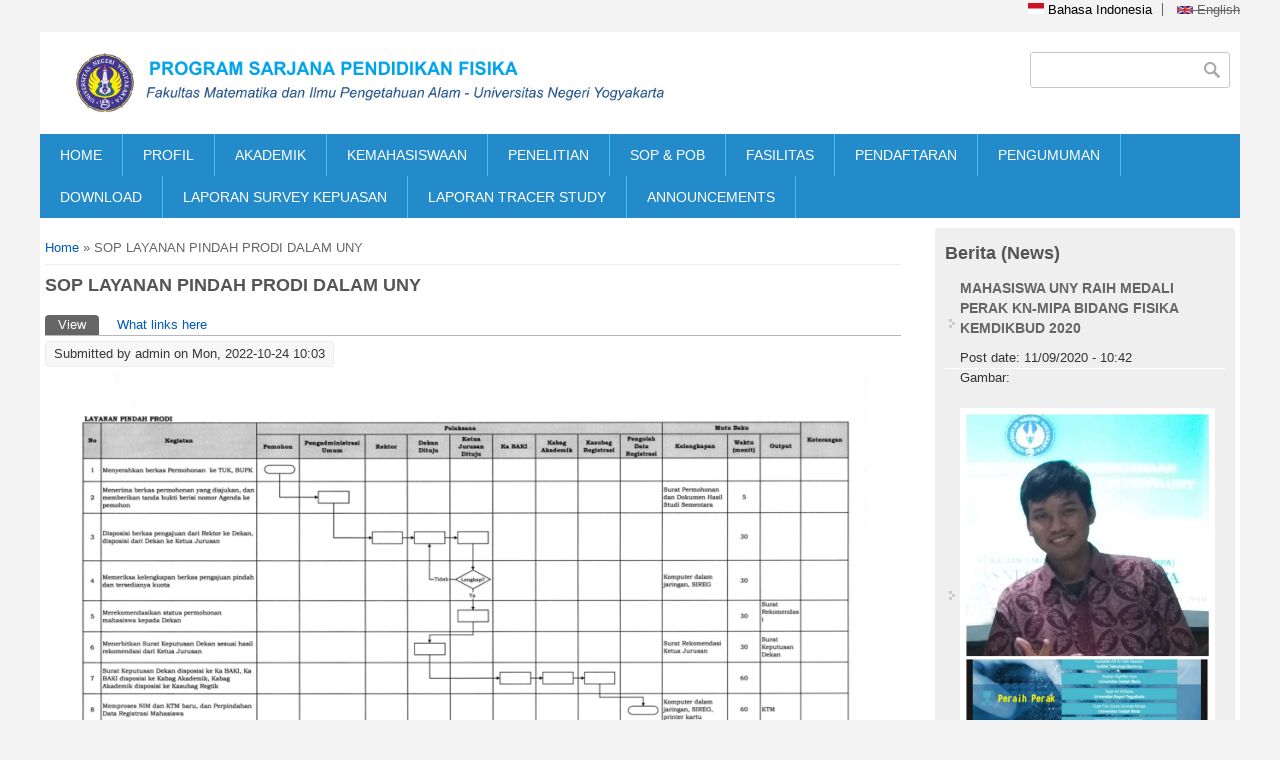

--- FILE ---
content_type: text/html; charset=utf-8
request_url: https://pendidikan-fisika.fmipa.uny.ac.id/id/sop-layanan-pindah-prodi-dalam-uny?page=32
body_size: 9499
content:
<!DOCTYPE html>
<head>
<meta charset="utf-8" />
<meta name="Generator" content="Drupal 7 (http://drupal.org)" />
<link rel="canonical" href="/id/sop-layanan-pindah-prodi-dalam-uny" />
<link rel="shortlink" href="/id/node/1369" />
<meta name="viewport" content="width=device-width" />
<link rel="shortcut icon" href="https://pendidikan-fisika.fmipa.uny.ac.id/sites/pendidikan-fisika.fmipa.uny.ac.id/files/uny%20grey.png" type="image/png" />
<title>SOP LAYANAN PINDAH PRODI DALAM UNY | Program Studi Pendidikan Fisika</title>
<style type="text/css" media="all">
@import url("https://pendidikan-fisika.fmipa.uny.ac.id/modules/system/system.base.css?t66i2z");
@import url("https://pendidikan-fisika.fmipa.uny.ac.id/modules/system/system.menus.css?t66i2z");
@import url("https://pendidikan-fisika.fmipa.uny.ac.id/modules/system/system.messages.css?t66i2z");
@import url("https://pendidikan-fisika.fmipa.uny.ac.id/modules/system/system.theme.css?t66i2z");
</style>
<style type="text/css" media="all">
@import url("https://pendidikan-fisika.fmipa.uny.ac.id/modules/aggregator/aggregator.css?t66i2z");
@import url("https://pendidikan-fisika.fmipa.uny.ac.id/modules/comment/comment.css?t66i2z");
@import url("https://pendidikan-fisika.fmipa.uny.ac.id/sites/all/modules/date/date_repeat_field/date_repeat_field.css?t66i2z");
@import url("https://pendidikan-fisika.fmipa.uny.ac.id/modules/field/theme/field.css?t66i2z");
@import url("https://pendidikan-fisika.fmipa.uny.ac.id/modules/node/node.css?t66i2z");
@import url("https://pendidikan-fisika.fmipa.uny.ac.id/modules/search/search.css?t66i2z");
@import url("https://pendidikan-fisika.fmipa.uny.ac.id/modules/user/user.css?t66i2z");
@import url("https://pendidikan-fisika.fmipa.uny.ac.id/sites/all/modules/views/css/views.css?t66i2z");
</style>
<style type="text/css" media="all">
@import url("https://pendidikan-fisika.fmipa.uny.ac.id/sites/all/modules/ctools/css/ctools.css?t66i2z");
@import url("https://pendidikan-fisika.fmipa.uny.ac.id/sites/all/modules/lightbox2/css/lightbox.css?t66i2z");
@import url("https://pendidikan-fisika.fmipa.uny.ac.id/sites/all/modules/panels/css/panels.css?t66i2z");
@import url("https://pendidikan-fisika.fmipa.uny.ac.id/sites/all/modules/video/css/video.css?t66i2z");
@import url("https://pendidikan-fisika.fmipa.uny.ac.id/modules/locale/locale.css?t66i2z");
</style>
<style type="text/css" media="all">
@import url("https://pendidikan-fisika.fmipa.uny.ac.id/sites/pendidikan-fisika.fmipa.uny.ac.id/themes/software_responsive_theme/css/font-awesome.css?t66i2z");
@import url("https://pendidikan-fisika.fmipa.uny.ac.id/sites/pendidikan-fisika.fmipa.uny.ac.id/themes/software_responsive_theme/css/style.css?t66i2z");
@import url("https://pendidikan-fisika.fmipa.uny.ac.id/sites/pendidikan-fisika.fmipa.uny.ac.id/themes/software_responsive_theme/css/media.css?t66i2z");
</style>
<script type="text/javascript" src="https://pendidikan-fisika.fmipa.uny.ac.id/sites/pendidikan-fisika.fmipa.uny.ac.id/modules/jquery_update/replace/jquery/1.7/jquery.min.js?v=1.7.2"></script>
<script type="text/javascript" src="https://pendidikan-fisika.fmipa.uny.ac.id/misc/jquery-extend-3.4.0.js?v=1.7.2"></script>
<script type="text/javascript" src="https://pendidikan-fisika.fmipa.uny.ac.id/misc/jquery-html-prefilter-3.5.0-backport.js?v=1.7.2"></script>
<script type="text/javascript" src="https://pendidikan-fisika.fmipa.uny.ac.id/misc/jquery.once.js?v=1.2"></script>
<script type="text/javascript" src="https://pendidikan-fisika.fmipa.uny.ac.id/misc/drupal.js?t66i2z"></script>
<script type="text/javascript" src="https://pendidikan-fisika.fmipa.uny.ac.id/sites/pendidikan-fisika.fmipa.uny.ac.id/modules/jquery_update/replace/ui/external/jquery.cookie.js?v=67fb34f6a866c40d0570"></script>
<script type="text/javascript" src="https://pendidikan-fisika.fmipa.uny.ac.id/sites/pendidikan-fisika.fmipa.uny.ac.id/modules/jquery_update/replace/misc/jquery.form.min.js?v=2.69"></script>
<script type="text/javascript" src="https://pendidikan-fisika.fmipa.uny.ac.id/misc/form-single-submit.js?v=7.103"></script>
<script type="text/javascript" src="https://pendidikan-fisika.fmipa.uny.ac.id/misc/ajax.js?v=7.103"></script>
<script type="text/javascript" src="https://pendidikan-fisika.fmipa.uny.ac.id/sites/pendidikan-fisika.fmipa.uny.ac.id/modules/jquery_update/js/jquery_update.js?v=0.0.1"></script>
<script type="text/javascript" src="https://pendidikan-fisika.fmipa.uny.ac.id/sites/all/modules/lightbox2/js/lightbox.js?t66i2z"></script>
<script type="text/javascript" src="https://pendidikan-fisika.fmipa.uny.ac.id/sites/all/modules/video/js/video.js?t66i2z"></script>
<script type="text/javascript" src="https://pendidikan-fisika.fmipa.uny.ac.id/sites/all/modules/views/js/base.js?t66i2z"></script>
<script type="text/javascript" src="https://pendidikan-fisika.fmipa.uny.ac.id/misc/progress.js?v=7.103"></script>
<script type="text/javascript" src="https://pendidikan-fisika.fmipa.uny.ac.id/sites/all/modules/views/js/ajax_view.js?t66i2z"></script>
<script type="text/javascript" src="https://pendidikan-fisika.fmipa.uny.ac.id/sites/pendidikan-fisika.fmipa.uny.ac.id/themes/software_responsive_theme/js/custom.js?t66i2z"></script>
<script type="text/javascript">
<!--//--><![CDATA[//><!--
jQuery.extend(Drupal.settings, {"basePath":"\/","pathPrefix":"id\/","setHasJsCookie":0,"ajaxPageState":{"theme":"software","theme_token":"577H1TCxulGVjkz8U9l1QUZJpHc8QnI4Ktj7-CbXQ1c","jquery_version":"1.7","js":{"sites\/pendidikan-fisika.fmipa.uny.ac.id\/modules\/jquery_update\/replace\/jquery\/1.7\/jquery.min.js":1,"misc\/jquery-extend-3.4.0.js":1,"misc\/jquery-html-prefilter-3.5.0-backport.js":1,"misc\/jquery.once.js":1,"misc\/drupal.js":1,"sites\/pendidikan-fisika.fmipa.uny.ac.id\/modules\/jquery_update\/replace\/ui\/external\/jquery.cookie.js":1,"sites\/pendidikan-fisika.fmipa.uny.ac.id\/modules\/jquery_update\/replace\/misc\/jquery.form.min.js":1,"misc\/form-single-submit.js":1,"misc\/ajax.js":1,"sites\/pendidikan-fisika.fmipa.uny.ac.id\/modules\/jquery_update\/js\/jquery_update.js":1,"sites\/all\/modules\/lightbox2\/js\/lightbox.js":1,"sites\/all\/modules\/video\/js\/video.js":1,"sites\/all\/modules\/views\/js\/base.js":1,"misc\/progress.js":1,"sites\/all\/modules\/views\/js\/ajax_view.js":1,"sites\/pendidikan-fisika.fmipa.uny.ac.id\/themes\/software_responsive_theme\/js\/custom.js":1},"css":{"modules\/system\/system.base.css":1,"modules\/system\/system.menus.css":1,"modules\/system\/system.messages.css":1,"modules\/system\/system.theme.css":1,"modules\/aggregator\/aggregator.css":1,"modules\/comment\/comment.css":1,"sites\/all\/modules\/date\/date_repeat_field\/date_repeat_field.css":1,"modules\/field\/theme\/field.css":1,"modules\/node\/node.css":1,"modules\/search\/search.css":1,"modules\/user\/user.css":1,"sites\/all\/modules\/views\/css\/views.css":1,"sites\/all\/modules\/ctools\/css\/ctools.css":1,"sites\/all\/modules\/lightbox2\/css\/lightbox.css":1,"sites\/all\/modules\/panels\/css\/panels.css":1,"sites\/all\/modules\/video\/css\/video.css":1,"modules\/locale\/locale.css":1,"sites\/pendidikan-fisika.fmipa.uny.ac.id\/themes\/software_responsive_theme\/css\/font-awesome.css":1,"sites\/pendidikan-fisika.fmipa.uny.ac.id\/themes\/software_responsive_theme\/css\/style.css":1,"sites\/pendidikan-fisika.fmipa.uny.ac.id\/themes\/software_responsive_theme\/css\/media.css":1}},"jcarousel":{"ajaxPath":"\/id\/jcarousel\/ajax\/views"},"lightbox2":{"rtl":"0","file_path":"\/(\\w\\w\/)public:\/","default_image":"\/sites\/all\/modules\/lightbox2\/images\/brokenimage.jpg","border_size":10,"font_color":"000","box_color":"fff","top_position":"","overlay_opacity":"0.8","overlay_color":"000","disable_close_click":true,"resize_sequence":0,"resize_speed":400,"fade_in_speed":400,"slide_down_speed":600,"use_alt_layout":false,"disable_resize":false,"disable_zoom":false,"force_show_nav":false,"show_caption":true,"loop_items":false,"node_link_text":"View Image Details","node_link_target":false,"image_count":"Image !current of !total","video_count":"Video !current of !total","page_count":"Page !current of !total","lite_press_x_close":"press \u003Ca href=\u0022#\u0022 onclick=\u0022hideLightbox(); return FALSE;\u0022\u003E\u003Ckbd\u003Ex\u003C\/kbd\u003E\u003C\/a\u003E to close","download_link_text":"","enable_login":false,"enable_contact":false,"keys_close":"c x 27","keys_previous":"p 37","keys_next":"n 39","keys_zoom":"z","keys_play_pause":"32","display_image_size":"original","image_node_sizes":"()","trigger_lightbox_classes":"","trigger_lightbox_group_classes":"","trigger_slideshow_classes":"","trigger_lightframe_classes":"","trigger_lightframe_group_classes":"","custom_class_handler":0,"custom_trigger_classes":"","disable_for_gallery_lists":true,"disable_for_acidfree_gallery_lists":true,"enable_acidfree_videos":true,"slideshow_interval":5000,"slideshow_automatic_start":true,"slideshow_automatic_exit":true,"show_play_pause":true,"pause_on_next_click":false,"pause_on_previous_click":true,"loop_slides":false,"iframe_width":600,"iframe_height":400,"iframe_border":1,"enable_video":false,"useragent":"Mozilla\/5.0 (Macintosh; Intel Mac OS X 10_15_7) AppleWebKit\/537.36 (KHTML, like Gecko) Chrome\/131.0.0.0 Safari\/537.36; ClaudeBot\/1.0; +claudebot@anthropic.com)"},"views":{"ajax_path":"\/id\/views\/ajax","ajaxViews":{"views_dom_id:c6cae68990a09bc5bda4c3c4c06058e5":{"view_name":"banner","view_display_id":"block","view_args":"","view_path":"node\/1369","view_base_path":null,"view_dom_id":"c6cae68990a09bc5bda4c3c4c06058e5","pager_element":0},"views_dom_id:e2a1fc9e0f9cfc842cafb4af4d6d5559":{"view_name":"berita_ft","view_display_id":"block_1","view_args":"","view_path":"node\/1369","view_base_path":"berita","view_dom_id":"e2a1fc9e0f9cfc842cafb4af4d6d5559","pager_element":0},"views_dom_id:cbe7515a1f3100d19b9ea72f413d80df":{"view_name":"informasi","view_display_id":"block_2","view_args":"","view_path":"node\/1369","view_base_path":"informasi","view_dom_id":"cbe7515a1f3100d19b9ea72f413d80df","pager_element":0},"views_dom_id:d6561fd07395cffbb312d1f60db6f498":{"view_name":"informasi","view_display_id":"block_3","view_args":"","view_path":"node\/1369","view_base_path":"informasi","view_dom_id":"d6561fd07395cffbb312d1f60db6f498","pager_element":0}}},"urlIsAjaxTrusted":{"\/id\/views\/ajax":true,"\/id\/sop-layanan-pindah-prodi-dalam-uny?page=32":true}});
//--><!]]>
</script>
<!--[if lt IE 9]><script src="http://html5shiv.googlecode.com/svn/trunk/html5.js"></script><![endif]-->
</head>
<body class="html not-front not-logged-in one-sidebar sidebar-second page-node page-node- page-node-1369 node-type-halaman i18n-id">
    <div id="main-wrap">
<div id="header_wrapper">

  <div class="user-menu-wrapper clearfix">
    <div class="full-wrap">
      <div class="region region-user-menu">
  <div id="block-locale-language" class="block block-locale">

        <h2 >Languages</h2>
    
  <div class="content">
    <ul class="language-switcher-locale-url"><li class="id first active"><a href="/id/sop-layanan-pindah-prodi-dalam-uny" class="language-link active" xml:lang="id"><img class="language-icon" typeof="foaf:Image" src="https://pendidikan-fisika.fmipa.uny.ac.id/sites/all/modules/languageicons/flags/id.png" width="16" height="12" alt="Bahasa Indonesia" title="Bahasa Indonesia" /> Bahasa Indonesia</a></li>
<li class="en last"><span class="language-link locale-untranslated" xml:lang="en"><img class="language-icon" typeof="foaf:Image" src="https://pendidikan-fisika.fmipa.uny.ac.id/sites/all/modules/languageicons/flags/en.png" width="16" height="12" alt="English" title="English" /> English</span></li>
</ul>  </div>
  
</div> <!-- /.block -->
</div>
 <!-- /.region -->
    </div>
  </div>

  <div id="inner_header_wrapper">

    <header id="header" role="banner">

      <div class="top_left">

                  <div id="logo">
            <a href="/id" title="Home">
              <img src="https://pendidikan-fisika.fmipa.uny.ac.id/sites/pendidikan-fisika.fmipa.uny.ac.id/files/logo-pfisika_0-id_1.png" />
            </a>
          </div>
        

        <h1 id="site-title">
          <a href="/id" title="Home"></a>
          <div id="site-description"></div>
        </h1>
      </div>


      <div class="top_right">
        <!-- Search -->
        <div class="region region-search">
  <div id="block-search-form" class="block block-search">

      
  <div class="content">
    <form action="/id/sop-layanan-pindah-prodi-dalam-uny?page=32" method="post" id="search-block-form" accept-charset="UTF-8"><div><div class="container-inline">
      <h2 class="element-invisible">Search form</h2>
    <div class="form-item form-type-textfield form-item-search-block-form">
  <label class="element-invisible" for="edit-search-block-form--2">Search </label>
 <input title="Enter the terms you wish to search for." type="text" id="edit-search-block-form--2" name="search_block_form" value="" size="15" maxlength="128" class="form-text" />
</div>
<div class="form-actions form-wrapper" id="edit-actions"><input type="submit" id="edit-submit" name="op" value="Search" class="form-submit" /></div><input type="hidden" name="form_build_id" value="form-xY5wxOMdaQ5VJ2r4L___coQt5QRWRHzecn6qXh32b7U" />
<input type="hidden" name="form_id" value="search_block_form" />
</div>
</div></form>  </div>
  
</div> <!-- /.block -->
</div>
 <!-- /.region -->
      </div>
    <div class="clear"></div>
    </header>

  </div>

  <div class="menu_wrapper">
    <nav id="main-menu"  role="navigation">
      <a class="nav-toggle" href="#">Navigation</a>
      <div class="menu-navigation-container">
        <ul class="menu"><li class="first leaf"><a href="/id" title="">HOME</a></li>
<li class="expanded"><a href="/id" title="">PROFIL</a><ul class="menu"><li class="first leaf"><a href="http://pendidikan-fisika.fmipa.uny.ac.id/id/sejarah-singkat" title="">SEJARAH</a></li>
<li class="leaf"><a href="http://pendidikan-fisika.fmipa.uny.ac.id/id/visi-misi-0" title="">VISI MISI</a></li>
<li class="leaf"><a href="https://pendidikan-fisika.fmipa.uny.ac.id/id/keunikan-dan-keunggulan-program-studi-pendidikan-fisika-uny" title="">KEUNIKAN DAN KEUNGGULAN PROGRAM STUDI</a></li>
<li class="leaf"><a href="http://pendidikan-fisika.fmipa.uny.ac.id/id/struktur-organisasi" title="">STRUKTUR ORGANISASI</a></li>
<li class="leaf"><a href="http://pendidikan-fisika.fmipa.uny.ac.id/id/daftar-dosen" title="">DOSEN</a></li>
<li class="leaf"><a href="http://pendidikan-fisika.fmipa.uny.ac.id/id/staff-kependidikan" title="">STAFF AKADEMIK</a></li>
<li class="leaf"><a href="http://pendidikan-fisika.fmipa.uny.ac.id/id/penjamin-mutu" title="">PENJAMIN MUTU</a></li>
<li class="last leaf"><a href="http://pendidikan-fisika.fmipa.uny.ac.id/id/rasio-dosen" title="">RASIO DOSEN</a></li>
</ul></li>
<li class="expanded"><a href="/id" title="">AKADEMIK</a><ul class="menu"><li class="first leaf"><a href="http://pendidikan-fisika.fmipa.uny.ac.id/id/kurikulum" title="">KURIKULUM</a></li>
<li class="leaf"><a href="http://pendidikan-fisika.fmipa.uny.ac.id/id/deskripsi-mata-kuliah" title="">DESKRIPSI MATA KULIAH</a></li>
<li class="leaf"><a href="http://pendidikan-fisika.fmipa.uny.ac.id/id/kompetensi-lulusan" title="">KOMPETENSI LULUSAN</a></li>
<li class="expanded"><a href="http://pendidikan-fisika.fmipa.uny.ac.id/" title="">BERKAS AKADEMIK</a><ul class="menu"><li class="first leaf"><a href="http://pendidikan-fisika.fmipa.uny.ac.id/sites/pendidikan-fisika.fmipa.uny.ac.id/files/Undergraduate%20Thesis%20Writing%20Guide.pdf" title="">Panduan Tugas Akhir</a></li>
<li class="leaf"><a href="http://pendidikan-fisika.fmipa.uny.ac.id/id/rps" title="">Rencana Pembelajaran Semester (RPS)</a></li>
<li class="leaf"><a href="http://pendidikan-fisika.fmipa.uny.ac.id/id/kalender-akademik" title="">Kalender Akademik</a></li>
<li class="leaf"><a href="http://pendidikan-fisika.fmipa.uny.ac.id/id/kurikulum-merdeka-belajar-kampus-merdeka-mbkm-0" title="">Kurkulum MBKM</a></li>
<li class="leaf"><a href="http://pdpt.uny.ac.id/dtakreditasi?fakultas_id=3&amp;prodi_id=03&amp;status_akreditasi=&amp;filter=Filter+Data" title="">SK AKREDITASI</a></li>
<li class="leaf"><a href="http://pendidikan-fisika.fmipa.uny.ac.id/sites/pendidikan-fisika.fmipa.uny.ac.id/files/Buku%20Panduan%20PK%202022_final.pdf#overlay-context=download" title="">Panduan Praktik Kependidikan (PK)</a></li>
<li class="last leaf"><a href="http://pendidikan-fisika.fmipa.uny.ac.id/id/info/peraturan-akademik-academic-regulation" title="">Pedoman Akademik</a></li>
</ul></li>
<li class="leaf"><a href="http://pendidikan-fisika.fmipa.uny.ac.id/id/jadwal-perkuliahan" title="">JADWAL STUDI</a></li>
<li class="leaf"><a href="http://pendidikan-fisika.fmipa.uny.ac.id/en/online-academic-portal" title="">SISTEM INFORMASI AKADEMIK</a></li>
<li class="expanded"><a href="https://pendidikan-fisika.fmipa.uny.ac.id/id/database-kerjasama" title="">KERJASAMA</a><ul class="menu"><li class="first collapsed"><a href="http://pk.mkpk.uny.ac.id/" title="">Praktik Kependidikan (PK)</a></li>
<li class="leaf"><a href="https://kkn.mkpk.uny.ac.id/" title="">Kuliah Kerja Nyata (KKN)</a></li>
<li class="leaf"><a href="https://sipkl.lppmp.uny.ac.id/" title="">Magang Industri</a></li>
<li class="last leaf"><a href="http://pendidikan-fisika.fmipa.uny.ac.id/id/praktisi-masuk-kampus" title="">Praktisi Masuk Kampus</a></li>
</ul></li>
<li class="last leaf"><a href="http://pendidikan-fisika.fmipa.uny.ac.id/id/pengembangan-kurikulum" title="">PANDUAN PENGEMBANGAN</a></li>
</ul></li>
<li class="expanded"><a href="http://pendidikan-fisika.fmipa.uny.ac.id/" title="Angket tracer studi alumni Jurusan Pendidikan Fisika FMIPA UNY">KEMAHASISWAAN</a><ul class="menu"><li class="first leaf"><a href="http://pendidikan-fisika.fmipa.uny.ac.id/id/profil-mahasiswa" title="">PROFIL MAHASISWA</a></li>
<li class="leaf"><a href="http://himafi.student.uny.ac.id/" title="">KEHIDUPAN MAHASISWA</a></li>
<li class="expanded"><a href="http://pendidikan-fisika.fmipa.uny.ac.id/" title="">INFO ALUMNI</a><ul class="menu"><li class="first leaf"><a href="http://alumni.uny.ac.id/pencarian/getAlumniUser" title="">Data Alumni</a></li>
<li class="last leaf"><a href="http://pendidikan-fisika.fmipa.uny.ac.id/pengguna" title="">Pengguna Lulusan</a></li>
</ul></li>
<li class="leaf"><a href="https://ppk.lppmp.uny.ac.id/" title="">KARIR</a></li>
<li class="expanded"><a href="http://pendidikan-fisika.fmipa.uny.ac.id" title="">SURVEY</a><ul class="menu"><li class="first leaf"><a href="http://pendidikan-fisika.fmipa.uny.ac.id/id/survey-pbm" title="">Survey PBM</a></li>
<li class="last leaf"><a href="http://survey.uny.ac.id/" title="">E-Monev</a></li>
</ul></li>
<li class="last leaf"><a href="http://fmipa.uny.ac.id/sites/fmipa.uny.ac.id/files/LAYANAN%20ESERVICE_edited.pdf" title="">E-SERVISE MAHASISWA</a></li>
</ul></li>
<li class="expanded"><a href="http://pendidikan-fisika.fmipa.uny.ac.id/id/penelitian-dosen" title="">PENELITIAN</a><ul class="menu"><li class="first leaf"><a href="http://pendidikan-fisika.fmipa.uny.ac.id/id/kelompok-penelitian-kurikulum-model-dan-desain-pembelajaran-fisika" title="">KURIKULUM &amp; INSTRUCTION</a></li>
<li class="leaf"><a href="http://pendidikan-fisika.fmipa.uny.ac.id/id/kelompok-penelitian-media-dan-sumber-belajar-fisika" title="">MEDIA PEMBELAJARAN FISIKA</a></li>
<li class="last leaf"><a href="http://pendidikan-fisika.fmipa.uny.ac.id/id/kelompok-penelitian-penilaian-dan-evaluasi-pendidikan-fisika" title="">PENILAIAN DAN EVALUASI</a></li>
</ul></li>
<li class="leaf"><a href="http://pendidikan-fisika.fmipa.uny.ac.id/id/standar-operasional-prosedur-porosedur-operasional-baku" title="">SOP &amp; POB</a></li>
<li class="expanded"><a href="http://pendidikan-fisika.fmipa.uny.ac.id/" title="">FASILITAS</a><ul class="menu"><li class="first expanded"><a href="http://pendidikan-fisika.fmipa.uny.ac.id/" title="">LABORATORIUM</a><ul class="menu"><li class="first leaf"><a href="http://pendidikan-fisika.fmipa.uny.ac.id/id/lab-fisika-dasar" title="">Lab. Fisika Dasar</a></li>
<li class="leaf"><a href="http://pendidikan-fisika.fmipa.uny.ac.id/id/lab-fisika-atom-dan-nuklir" title="">Lab. Fisika Atom - Inti</a></li>
<li class="leaf"><a href="http://pendidikan-fisika.fmipa.uny.ac.id/id/lab-bengkel-fisika" title="">Workshop/Bengkel Fisika</a></li>
<li class="leaf"><a href="http://pendidikan-fisika.fmipa.uny.ac.id/id/lab-akustik" title="">Lab. Fisika Akustik</a></li>
<li class="leaf"><a href="http://pendidikan-fisika.fmipa.uny.ac.id/id/laboratorium-optoelektronika-laser" title="">Lab. Optik-Laser</a></li>
<li class="leaf"><a href="http://pendidikan-fisika.fmipa.uny.ac.id/id/lab-fisika-material" title="">Lab. Material</a></li>
<li class="leaf"><a href="http://pendidikan-fisika.fmipa.uny.ac.id/id/lab-aas" title="">Lab. Penelitian AAS</a></li>
<li class="leaf"><a href="http://pendidikan-fisika.fmipa.uny.ac.id/id/lab-instrumentasi" title="">Lab Elins</a></li>
<li class="leaf"><a href="http://pendidikan-fisika.fmipa.uny.ac.id/id/lab-pembelajaran-fisika" title="">Lab Microteaching</a></li>
<li class="leaf"><a href="http://pendidikan-fisika.fmipa.uny.ac.id/id/lab-fotografi" title="">Lab. Fotografi-Media AV</a></li>
<li class="leaf"><a href="http://pendidikan-fisika.fmipa.uny.ac.id/id/lab-komputasi-fisika" title="">Lab. Komputasi Fisika</a></li>
<li class="last leaf"><a href="http://pendidikan-fisika.fmipa.uny.ac.id/id/lab-astronomi" title="">Lab. Astronomi</a></li>
</ul></li>
<li class="expanded"><a href="http://pendidikan-fisika.fmipa.uny.ac.id/" title="">PUBLIKASI ILMIAH</a><ul class="menu"><li class="first leaf"><a href="http://icriems.uny.ac.id/" title="">ICRIEMS</a></li>
<li class="leaf"><a href="http://isse.uny.ac.id/" title="">ISSE</a></li>
<li class="leaf"><a href="https://journal.student.uny.ac.id/ojs/index.php/fisika/" title="">Jurnal Ilmu Fisika dan Terapannya</a></li>
<li class="last leaf"><a href="https://journal.student.uny.ac.id/ojs/index.php/pfisika/" title="">Jurnal Pendidikan Fisika</a></li>
</ul></li>
<li class="expanded"><a href="http://pendidikan-fisika.fmipa.uny.ac.id/" title="">PERPUSTAKAAN</a><ul class="menu"><li class="first leaf"><a href="http://library.fisika.fmipa.uny.ac.id/" title="">E-Library P. Fisika</a></li>
<li class="leaf"><a href="http://library.fmipa.uny.ac.id/" title="">E-Library FMIPA</a></li>
<li class="leaf"><a href="http://library.uny.ac.id/site/" title="">E-Library UNY</a></li>
<li class="last leaf"><a href="http://eprints.uny.ac.id/" title="">Eprints UNY</a></li>
</ul></li>
<li class="last leaf"><a href="http://pendidikan-fisika.fmipa.uny.ac.id/id/jurnal-internasional-langganan-uny" title="">JURNAL BERLANGGANAN</a></li>
</ul></li>
<li class="expanded"><a href="http://pmb.uny.ac.id/" title="">PENDAFTARAN</a><ul class="menu"><li class="first leaf"><a href="http://pmb.uny.ac.id/program-sarjana/informasi-umum" title="">INFORMASI</a></li>
<li class="leaf"><a href="http://pmb.uny.ac.id/fakultas-fmipa/sarjana/prodi-pendidikan-fisika" title="">ANIMO</a></li>
<li class="leaf"><a href="http://pmb.uny.ac.id/program-sarjana/jalur" title="">JALUR</a></li>
<li class="leaf"><a href="http://pmb.uny.ac.id/program-sarjana/jadwal" title="">JADWAL</a></li>
<li class="leaf"><a href="http://pmb.uny.ac.id/program-sarjana/biaya-pendidikan" title="">BIAYA PENDIDIKAN</a></li>
<li class="last leaf"><a href="http://beasiswa.uny.ac.id/allbea" title="">BEASISWA</a></li>
</ul></li>
<li class="leaf"><a href="https://pendidikan-fisika.fmipa.uny.ac.id/id/info/pengumuman" title="">PENGUMUMAN</a></li>
<li class="expanded"><a href="http://pendidikan-fisika.fmipa.uny.ac.id/download" title="">DOWNLOAD</a><ul class="menu"><li class="first leaf"><a href="http://pendidikan-fisika.fmipa.uny.ac.id/sites/pendidikan-fisika.fmipa.uny.ac.id/files/Format%20Module%20Handbook.docx" title="">Format Module Handbook</a></li>
<li class="last leaf"><a href="http://pendidikan-fisika.fmipa.uny.ac.id/sites/pendidikan-fisika.fmipa.uny.ac.id/files/Format%20Staff%20Hanbook.docx" title="">Format Staff Handbook</a></li>
</ul></li>
<li class="leaf"><a href="/id/laporan-survey-kepuasan">LAPORAN SURVEY KEPUASAN</a></li>
<li class="leaf"><a href="/id/laporan-tracer-study">LAPORAN TRACER STUDY</a></li>
<li class="last leaf"><a href="https://pendidikan-fisika.fmipa.uny.ac.id/en/announcements" title="">ANNOUNCEMENTS</a></li>
</ul>      </div>
      <div class="clear"></div>
    </nav><!-- end main-menu -->
  </div>

</div>



  <div id="container">
    <div class="container-wrap">
      <div class="content-sidebar-wrap">
        <div id="content">
          <div id="breadcrumbs"><h2 class="element-invisible">You are here</h2><nav class="breadcrumb"><a href="/id">Home</a> » SOP LAYANAN PINDAH PRODI DALAM UNY</nav></div>          <section id="post-content" role="main">
                                    <h1 class="page-title">SOP LAYANAN PINDAH PRODI DALAM UNY</h1>                        <div class="tabs-wrapper"><h2 class="element-invisible">Primary tabs</h2><ul class="tabs primary clearfix"><li class="active"><a href="/id/sop-layanan-pindah-prodi-dalam-uny" class="active">View<span class="element-invisible">(active tab)</span></a></li>
<li><a href="/id/node/1369/backlinks">What links here</a></li>
</ul></div>                                    <div class="region region-content">
  <div id="block-system-main" class="block block-system">

      
  <div class="content">
                          <span property="dc:title" content="SOP LAYANAN PINDAH PRODI DALAM UNY" class="rdf-meta element-hidden"></span>  
              <span class="submitted"><span property="dc:date dc:created" content="2022-10-24T10:03:05+07:00" datatype="xsd:dateTime" rel="sioc:has_creator">Submitted by <span class="username" xml:lang="" about="/id/users/admin" typeof="sioc:UserAccount" property="foaf:name" datatype="">admin</span> on Mon, 2022-10-24 10:03</span></span>
      
    
  <div class="content node-halaman">
    <div class="field field-name-body field-type-text-with-summary field-label-hidden"><div class="field-items"><div class="field-item even" property="content:encoded"><p style="text-align: center;"><img alt="" src="/sites/pendidikan-fisika.fmipa.uny.ac.id/files/Pendukung_5_19_Pindah%20Prodi_001.png" style="width: 800px; height: 523px;" /></p>
</div></div></div><div class="field field-name-field-attach-file field-type-file field-label-above"><div class="field-label">Lampiran:&nbsp;</div><div class="field-items"><div class="field-item even"><span class="file"><img class="file-icon" alt="PDF icon" title="application/pdf" src="/modules/file/icons/application-pdf.png" /> <a href="https://pendidikan-fisika.fmipa.uny.ac.id/sites/pendidikan-fisika.fmipa.uny.ac.id/files/Pendukung_5_19_Pindah%20Prodi.pdf" type="application/pdf; length=1045680">Pendukung_5_19_Pindah Prodi.pdf</a></span></div></div></div>  </div>

      <footer>
          </footer>
  
    </div>
  
</div> <!-- /.block -->
</div>
 <!-- /.region -->
          </section> <!-- /#main -->
        </div>
      
              
        </div>

                  <aside id="sidebar-second" role="complementary">
            <div class="region region-sidebar-second">
  <div id="block-views-berita-ft-block-1" class="block block-views">

        <h2 >Berita (News)</h2>
    
  <div class="content">
    <div class="view view-berita-ft view-id-berita_ft view-display-id-block_1 view-dom-id-e2a1fc9e0f9cfc842cafb4af4d6d5559">
        
  
  
      <div class="view-content">
      <div class="item-list">    <ul>          <li class="views-row views-row-1 views-row-odd views-row-first">  
  <div class="views-field views-field-title">        <span class="field-content"><a href="/id/berita/mahasiswa-uny-raih-medali-perak-kn-mipa-bidang-fisika-kemdikbud-2020">MAHASISWA UNY RAIH MEDALI PERAK KN-MIPA BIDANG FISIKA KEMDIKBUD 2020</a></span>  </div>  
  <div class="views-field views-field-created">    <span class="views-label views-label-created">Post date: </span>    <span class="field-content">11/09/2020 - 10:42</span>  </div>  
  <div class="views-field views-field-field-image">    <span class="views-label views-label-field-image">Gambar: </span>    <div class="field-content"><img typeof="foaf:Image" src="https://pendidikan-fisika.fmipa.uny.ac.id/sites/pendidikan-fisika.fmipa.uny.ac.id/files/field/image/WhatsApp%20Image%202020-09-11%20at%2010.38.52.jpeg" width="970" height="1280" alt="" /></div>  </div></li>
          <li class="views-row views-row-2 views-row-even">  
  <div class="views-field views-field-title">        <span class="field-content"><a href="/en/news/uny-student-wins-silver-medal-kn-mipa-physics-kemdikbud-2020">UNY Student Wins Silver Medal in KN-MIPA in Physics KEMDIKBUD 2020</a></span>  </div>  
  <div class="views-field views-field-created">    <span class="views-label views-label-created">Post date: </span>    <span class="field-content">11/09/2020 - 08:23</span>  </div>  
  <div class="views-field views-field-field-image">    <span class="views-label views-label-field-image">Gambar: </span>    <div class="field-content"><img typeof="foaf:Image" src="https://pendidikan-fisika.fmipa.uny.ac.id/sites/pendidikan-fisika.fmipa.uny.ac.id/files/field/image/2.jpeg" width="970" height="1280" alt="" /></div>  </div></li>
          <li class="views-row views-row-3 views-row-odd">  
  <div class="views-field views-field-title">        <span class="field-content"><a href="/en/news/7-students-physics-education-department-took-part-onmipa-pt-regional-level-v-selection">7 students from the Physics Education Department took part in the ONMIPA-PT regional level V selection</a></span>  </div>  
  <div class="views-field views-field-created">    <span class="views-label views-label-created">Post date: </span>    <span class="field-content">26/03/2019 - 08:23</span>  </div>  
  <div class="views-field views-field-field-image">    <span class="views-label views-label-field-image">Gambar: </span>    <div class="field-content"><img typeof="foaf:Image" src="https://pendidikan-fisika.fmipa.uny.ac.id/sites/pendidikan-fisika.fmipa.uny.ac.id/files/field/image/3.jpg" width="750" height="750" alt="" /></div>  </div></li>
          <li class="views-row views-row-4 views-row-even">  
  <div class="views-field views-field-title">        <span class="field-content"><a href="/id/berita/7-mahasiswa-jurdik-fisika-mengikuti-seleksi-onmipa-pt-tingkat-wilayah-v">7 Mahasiswa Jurdik Fisika mengikuti seleksi ONMIPA-PT tingkat wilayah V</a></span>  </div>  
  <div class="views-field views-field-created">    <span class="views-label views-label-created">Post date: </span>    <span class="field-content">26/03/2019 - 07:31</span>  </div>  
  <div class="views-field views-field-field-image">    <span class="views-label views-label-field-image">Gambar: </span>    <div class="field-content"><img typeof="foaf:Image" src="https://pendidikan-fisika.fmipa.uny.ac.id/sites/pendidikan-fisika.fmipa.uny.ac.id/files/field/image/onmipa%202019.jpg" width="750" height="750" alt="" /></div>  </div></li>
          <li class="views-row views-row-5 views-row-odd views-row-last">  
  <div class="views-field views-field-title">        <span class="field-content"><a href="/id/berita/target-raih-akreditasi"> Target raih Akreditasi A</a></span>  </div>  
  <div class="views-field views-field-created">    <span class="views-label views-label-created">Post date: </span>    <span class="field-content">16/01/2019 - 16:00</span>  </div>  
  <div class="views-field views-field-field-image">    <span class="views-label views-label-field-image">Gambar: </span>    <div class="field-content"><img typeof="foaf:Image" src="https://pendidikan-fisika.fmipa.uny.ac.id/sites/pendidikan-fisika.fmipa.uny.ac.id/files/field/image/foto%20Asesor%202019.jpeg" width="1152" height="560" alt="" /></div>  </div></li>
      </ul></div>    </div>
  
      <h2 class="element-invisible">Pages</h2><div class="item-list"><ul class="pager"><li class="pager-first first"><a title="Go to first page" href="/id/sop-layanan-pindah-prodi-dalam-uny">« first</a></li>
<li class="pager-previous"><a title="Go to previous page" href="/id/sop-layanan-pindah-prodi-dalam-uny?page=31">‹ previous</a></li>
<li class="pager-ellipsis">…</li>
<li class="pager-item"><a title="Go to page 29" href="/id/sop-layanan-pindah-prodi-dalam-uny?page=28">29</a></li>
<li class="pager-item"><a title="Go to page 30" href="/id/sop-layanan-pindah-prodi-dalam-uny?page=29">30</a></li>
<li class="pager-item"><a title="Go to page 31" href="/id/sop-layanan-pindah-prodi-dalam-uny?page=30">31</a></li>
<li class="pager-item"><a title="Go to page 32" href="/id/sop-layanan-pindah-prodi-dalam-uny?page=31">32</a></li>
<li class="pager-current">33</li>
<li class="pager-item"><a title="Go to page 34" href="/id/sop-layanan-pindah-prodi-dalam-uny?page=33">34</a></li>
<li class="pager-item"><a title="Go to page 35" href="/id/sop-layanan-pindah-prodi-dalam-uny?page=34">35</a></li>
<li class="pager-item"><a title="Go to page 36" href="/id/sop-layanan-pindah-prodi-dalam-uny?page=35">36</a></li>
<li class="pager-item"><a title="Go to page 37" href="/id/sop-layanan-pindah-prodi-dalam-uny?page=36">37</a></li>
<li class="pager-ellipsis">…</li>
<li class="pager-next"><a title="Go to next page" href="/id/sop-layanan-pindah-prodi-dalam-uny?page=33">next ›</a></li>
<li class="pager-last last"><a title="Go to last page" href="/id/sop-layanan-pindah-prodi-dalam-uny?page=44">last »</a></li>
</ul></div>  
  
  
  
  
</div>  </div>
  
</div> <!-- /.block -->
</div>
 <!-- /.region -->
          </aside>  <!-- /#sidebar-first -->
        
        
    </div>
</div>

<div id="footer">

  <div id="footer_wrapper">
     
      <div id="footer-area" class="clearfix">
                <div class="column"><div class="region region-footer-first">
  <div id="block-block-14" class="block block-block">

      
  <div class="content">
    <p><img alt="" height="301" src="http://fisika.fmipa.uny.ac.id/sites/fisika.fmipa.uny.ac.id/files/LOGO-AKREDITASI-UNGGUL_0-removebg-preview.png" width="301" /></p>
  </div>
  
</div> <!-- /.block -->
</div>
 <!-- /.region -->
</div>
                        <div class="column"><div class="region region-footer-second">
  <div id="block-menu-menu-resource" class="block block-menu">

        <h2 >Sistem Informasi</h2>
    
  <div class="content">
    <ul class="menu"><li class="first leaf"><a href="http://siakad2013.uny.ac.id/" title="">Sistem Informasi Akademik</a></li>
<li class="leaf"><a href="https://simppm.lppm.uny.ac.id/user" title="">Sistem Informasi Penelitian</a></li>
<li class="leaf"><a href="https://registrasi.uny.ac.id/" title="">Sistem Registrasi Mahasiswa</a></li>
<li class="leaf"><a href="http://pmb.uny.ac.id/" title="">Sistem Informasi Pendaftaran</a></li>
<li class="leaf"><a href="https://siagen.uny.ac.id/persuratan" title="">Sistem Informasi Persuratan</a></li>
<li class="leaf"><a href="http://presma.uny.ac.id/" title="">Layanan Prestasi Mahasiswa</a></li>
<li class="leaf"><a href="http://yudiwis.uny.ac.id/" title="">Pendaftaran Yudisium dan Wisuda</a></li>
<li class="last leaf"><a href="https://sikers.uny.ac.id/" title="">Sistem Informasi Kerjasama</a></li>
</ul>  </div>
  
</div> <!-- /.block -->
</div>
 <!-- /.region -->
</div>
                        <div class="column"><div class="region region-footer-third">
  <div id="block-menu-menu-unit-teknis" class="block block-menu">

        <h2 >Link Terkait</h2>
    
  <div class="content">
    <ul class="menu"><li class="first leaf"><a href="http://perpustakaan.uny.ac.id" title="">Perpustakaan</a></li>
<li class="leaf"><a href="http://puskom.uny.ac.id" title="">Pusat Komputer</a></li>
<li class="leaf"><a href="http://kuik.uny.ac.id" title="">Kantor Internasional</a></li>
<li class="leaf"><a href="http://www.uny.ac.id" title="">Layanan Kesehatan</a></li>
<li class="leaf"><a href="http://lppm.uny.ac.id/" title="">Lembaga Penelitian dan Pengabdian Kepada Masyarakat</a></li>
<li class="last leaf"><a href="http://lppmp.uny.ac.id/" title="">Lembaga Pengembangan dan Penjaminan Mutu Pendidikan</a></li>
</ul>  </div>
  
</div> <!-- /.block -->
</div>
 <!-- /.region -->
</div>
                        <div class="column"><div class="region region-footer-forth">
  <div id="block-block-11" class="block block-block">

        <h2 >Kontak Kami</h2>
    
  <div class="content">
    <p style="text-align: justify;"><strong>Program Studi Pendidikan Fisika</strong></p>
<p style="text-align: justify;">FMIPA Universitas Negeri Yogyakarta<br />Kampus Karangmalang Yogyakarta 55281<br />Telepon dan fax (0274) 550847<br />Email: <a href="mailto:pend_fisika@uny.ac.id">pend_fisika@uny.ac.id</a></p>
  </div>
  
</div> <!-- /.block -->
</div>
 <!-- /.region -->
</div>
              </div>
      </div>
  
  <div class="footer_credit">

 
      
    <div id="copyright">
      <p class="copyright">Copyright &copy; 2026,  </p> <p class="credits">   <a href="https://uny.ac.id/">Tim Web UNY</a></p>
      <div class="clear"></div>
    </div>
  </div>

</div>

</div>


  </body>
</html>